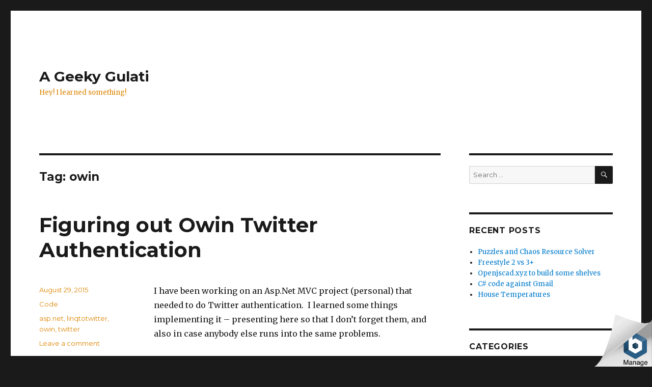

--- FILE ---
content_type: text/html; charset=UTF-8
request_url: https://geekygulati.com/tag/owin/
body_size: 10584
content:
<!DOCTYPE html>
<html lang="en-US" class="no-js">
<head>
	<meta charset="UTF-8">
	<meta name="viewport" content="width=device-width, initial-scale=1">
	<link rel="profile" href="http://gmpg.org/xfn/11">
		<script>(function(html){html.className=html.className.replace(/\bno-js\b/,'js')})(document.documentElement);</script>
<title>owin &#8211; A Geeky Gulati</title>
<meta name='robots' content='max-image-preview:large'/>
<link rel='dns-prefetch' href='//fonts.googleapis.com'/>
<link rel='dns-prefetch' href='//s.w.org'/>
<link rel="alternate" type="application/rss+xml" title="A Geeky Gulati &raquo; Feed" href="https://geekygulati.com/feed/"/>
<link rel="alternate" type="application/rss+xml" title="A Geeky Gulati &raquo; Comments Feed" href="https://geekygulati.com/comments/feed/"/>
<link rel="alternate" type="application/rss+xml" title="A Geeky Gulati &raquo; owin Tag Feed" href="https://geekygulati.com/tag/owin/feed/"/>
		<script type="text/javascript">window._wpemojiSettings={"baseUrl":"https:\/\/s.w.org\/images\/core\/emoji\/13.0.1\/72x72\/","ext":".png","svgUrl":"https:\/\/s.w.org\/images\/core\/emoji\/13.0.1\/svg\/","svgExt":".svg","source":{"concatemoji":"https:\/\/geekygulati.com\/wp-includes\/js\/wp-emoji-release.min.js?ver=5.7.14"}};!function(e,a,t){var n,r,o,i=a.createElement("canvas"),p=i.getContext&&i.getContext("2d");function s(e,t){var a=String.fromCharCode;p.clearRect(0,0,i.width,i.height),p.fillText(a.apply(this,e),0,0);e=i.toDataURL();return p.clearRect(0,0,i.width,i.height),p.fillText(a.apply(this,t),0,0),e===i.toDataURL()}function c(e){var t=a.createElement("script");t.src=e,t.defer=t.type="text/javascript",a.getElementsByTagName("head")[0].appendChild(t)}for(o=Array("flag","emoji"),t.supports={everything:!0,everythingExceptFlag:!0},r=0;r<o.length;r++)t.supports[o[r]]=function(e){if(!p||!p.fillText)return!1;switch(p.textBaseline="top",p.font="600 32px Arial",e){case"flag":return s([127987,65039,8205,9895,65039],[127987,65039,8203,9895,65039])?!1:!s([55356,56826,55356,56819],[55356,56826,8203,55356,56819])&&!s([55356,57332,56128,56423,56128,56418,56128,56421,56128,56430,56128,56423,56128,56447],[55356,57332,8203,56128,56423,8203,56128,56418,8203,56128,56421,8203,56128,56430,8203,56128,56423,8203,56128,56447]);case"emoji":return!s([55357,56424,8205,55356,57212],[55357,56424,8203,55356,57212])}return!1}(o[r]),t.supports.everything=t.supports.everything&&t.supports[o[r]],"flag"!==o[r]&&(t.supports.everythingExceptFlag=t.supports.everythingExceptFlag&&t.supports[o[r]]);t.supports.everythingExceptFlag=t.supports.everythingExceptFlag&&!t.supports.flag,t.DOMReady=!1,t.readyCallback=function(){t.DOMReady=!0},t.supports.everything||(n=function(){t.readyCallback()},a.addEventListener?(a.addEventListener("DOMContentLoaded",n,!1),e.addEventListener("load",n,!1)):(e.attachEvent("onload",n),a.attachEvent("onreadystatechange",function(){"complete"===a.readyState&&t.readyCallback()})),(n=t.source||{}).concatemoji?c(n.concatemoji):n.wpemoji&&n.twemoji&&(c(n.twemoji),c(n.wpemoji)))}(window,document,window._wpemojiSettings);</script>
		<style type="text/css">img.wp-smiley,img.emoji{display:inline!important;border:none!important;box-shadow:none!important;height:1em!important;width:1em!important;margin:0 .07em!important;vertical-align:-.1em!important;background:none!important;padding:0!important}</style>
	<link rel='stylesheet' id='wp-block-library-css' href='https://geekygulati.com/wp-includes/css/dist/block-library/style.min.css?ver=5.7.14' type='text/css' media='all'/>
<link rel='stylesheet' id='wp-block-library-theme-css' href='https://geekygulati.com/wp-includes/css/dist/block-library/theme.min.css?ver=5.7.14' type='text/css' media='all'/>
<link rel='stylesheet' id='twentysixteen-fonts-css' href='https://fonts.googleapis.com/css?family=Merriweather%3A400%2C700%2C900%2C400italic%2C700italic%2C900italic%7CMontserrat%3A400%2C700%7CInconsolata%3A400&#038;subset=latin%2Clatin-ext' type='text/css' media='all'/>
<link rel='stylesheet' id='genericons-css' href='https://geekygulati.com/wp-content/themes/twentysixteen/genericons/genericons.css?ver=3.4.1' type='text/css' media='all'/>
<link rel='stylesheet' id='twentysixteen-style-css' href='https://geekygulati.com/wp-content/themes/twentysixteen/style.css?ver=5.7.14' type='text/css' media='all'/>
<style id='twentysixteen-style-inline-css' type='text/css'>body:not(.search-results) .entry-summary {color:#dd8500}blockquote,.post-password-form label,a:hover,a:focus,a:active,.post-navigation .meta-nav,.image-navigation,.comment-navigation,.widget_recent_entries .post-date,.widget_rss .rss-date,.widget_rss cite,.site-description,.author-bio,.entry-footer,.entry-footer a,.sticky-post,.taxonomy-description,.entry-caption,.comment-metadata,.pingback .edit-link,.comment-metadata a,.pingback .comment-edit-link,.comment-form label,.comment-notes,.comment-awaiting-moderation,.logged-in-as,.form-allowed-tags,.site-info,.site-info a,.wp-caption .wp-caption-text,.gallery-caption,.widecolumn label,.widecolumn .mu_register label{color:#dd8500}.widget_calendar tbody a:hover,.widget_calendar tbody a:focus{background-color:#dd8500}</style>
<link rel='stylesheet' id='twentysixteen-block-style-css' href='https://geekygulati.com/wp-content/themes/twentysixteen/css/blocks.css?ver=20181018' type='text/css' media='all'/>
<!--[if lt IE 10]>
<link rel='stylesheet' id='twentysixteen-ie-css'  href='https://geekygulati.com/wp-content/themes/twentysixteen/css/ie.css?ver=20160816' type='text/css' media='all' />
<![endif]-->
<!--[if lt IE 9]>
<link rel='stylesheet' id='twentysixteen-ie8-css'  href='https://geekygulati.com/wp-content/themes/twentysixteen/css/ie8.css?ver=20160816' type='text/css' media='all' />
<![endif]-->
<!--[if lt IE 8]>
<link rel='stylesheet' id='twentysixteen-ie7-css'  href='https://geekygulati.com/wp-content/themes/twentysixteen/css/ie7.css?ver=20160816' type='text/css' media='all' />
<![endif]-->
<!--[if lt IE 9]>
<script type='text/javascript' src='https://geekygulati.com/wp-content/themes/twentysixteen/js/html5.js?ver=3.7.3' id='twentysixteen-html5-js'></script>
<![endif]-->
<script type='text/javascript' src='https://geekygulati.com/wp-includes/js/jquery/jquery.min.js?ver=3.5.1' id='jquery-core-js'></script>
<script type='text/javascript' src='https://geekygulati.com/wp-includes/js/jquery/jquery-migrate.min.js?ver=3.3.2' id='jquery-migrate-js'></script>
<link rel="https://api.w.org/" href="https://geekygulati.com/wp-json/"/><link rel="alternate" type="application/json" href="https://geekygulati.com/wp-json/wp/v2/tags/159"/><link rel="EditURI" type="application/rsd+xml" title="RSD" href="https://geekygulati.com/xmlrpc.php?rsd"/>
<link rel="wlwmanifest" type="application/wlwmanifest+xml" href="https://geekygulati.com/wp-includes/wlwmanifest.xml"/> 
<meta name="generator" content="WordPress 5.7.14"/>
</head>

<body class="archive tag tag-owin tag-159 wp-embed-responsive hfeed">
<div id="page" class="site">
	<div class="site-inner">
		<a class="skip-link screen-reader-text" href="#content">Skip to content</a>

		<header id="masthead" class="site-header" role="banner">
			<div class="site-header-main">
				<div class="site-branding">
					
											<p class="site-title"><a href="https://geekygulati.com/" rel="home">A Geeky Gulati</a></p>
											<p class="site-description">Hey! I learned something!</p>
									</div><!-- .site-branding -->

							</div><!-- .site-header-main -->

					</header><!-- .site-header -->

		<div id="content" class="site-content">

	<div id="primary" class="content-area">
		<main id="main" class="site-main" role="main">

		
			<header class="page-header">
				<h1 class="page-title">Tag: <span>owin</span></h1>			</header><!-- .page-header -->

			
<article id="post-1622" class="post-1622 post type-post status-publish format-standard hentry category-code tag-asp-net tag-linqtotwitter tag-owin tag-twitter">
	<header class="entry-header">
		
		<h2 class="entry-title"><a href="https://geekygulati.com/2015/08/29/figuring-out-owin-twitter-authentication/" rel="bookmark">Figuring out Owin Twitter Authentication</a></h2>	</header><!-- .entry-header -->

	
	
	<div class="entry-content">
		<p>I have been working on an Asp.Net MVC project (personal) that needed to do Twitter authentication.&nbsp; I learned some things implementing it – presenting here so that I don’t forget them, and also in case anybody else runs into the same problems.</p>
<p>Rather than do a bunch of links below, doing it here – this code depends a lot on LinqToTwitter (<a title="https://linqtotwitter.codeplex.com/" href="https://linqtotwitter.codeplex.com/">https://linqtotwitter.codeplex.com/</a>)&nbsp; to talk to Twitter after getting logged in.&nbsp;&nbsp; Also, for all the snippets of code – I could have used the “C# colorization” CSS stuff, but I chose not to.&nbsp; My wordpress is set up a bit weird, and it doesn’t work quite right. </p>
<h2>What I started out with</h2>
<p>I created an ASP.Net MVC app with the standard starter template, which gave me an Owin layer that did registration, and allowed for adding an external login to the system. </p>
<p><strong>It didn’t work well for me</strong>.&nbsp; </p>
<ul>
<li>I couldn’t follow the code well – it seemed almost magical how the authentication came back.&nbsp; For another thing, I needed to grab two of the claims, save them, and use them for getting tweets from Twitter.
<ul>
<li>The “built-in” way to do that with LinqToTwitter relies on Session State.&nbsp;&nbsp; And it worked well, except that, I was deploying to a “free” class Azure website, which kept recycling, and thus loosing session state.
<ul>
<li>Which lead to an investigation of session state in Azure.&nbsp; Which led me to a pre-2012 and a post-2012 difference – SqlSession vs Azure In-role cache.&nbsp; Which lead to a difference of how you tool websites, I had the wrong tooling, didn’t have Roles to add an in-role cache to.
<ul>
<li>All very frustrating.&nbsp; And trying to get something working “in an hour” sitting at Starbucks before dinner and getting directed all different ways by various well-meaning authors, didn’t help.&nbsp;&nbsp; Everybody had the perfect solution for their own little universe, but the black boxes they were working with didn’t line up with my black boxes. </li>
</ul>
</li>
</ul>
</li>
</ul>
<li>So, I decided to rip it all out and start over.
<li>Spoiler, and then it made sense and it worked. </li>
</ul>
<h2>Best Source of Info</h2>
<p>I have to give kudos to <a href="https://twitter.com/EdCharbeneau">@EdCharbeneau</a>. I know him personally, and I was quite surprised to find he had written a blog post about Owin that was <strong>the</strong> perfect post for me:&nbsp; <a title="https://www.simple-talk.com/dotnet/.net-framework/creating-custom-oauth-middleware-for-mvc-5/" href="https://www.simple-talk.com/dotnet/.net-framework/creating-custom-oauth-middleware-for-mvc-5/">https://www.simple-talk.com/dotnet/.net-framework/creating-custom-oauth-middleware-for-mvc-5/</a>.&nbsp;&nbsp; It cleared up several things that were not obvious to me.</p>
<h2>Code from “scratch” </h2>
<p>Here’s how the flow works: </p>
<pre>// GET: Read
[Authorize]
public async System.Threading.Tasks.Task&lt;actionresult&gt; Index()
{</pre>
<p>You want in, but [Authorize] says you should be authorized.&nbsp;&nbsp;&nbsp;&nbsp; So, do something to authorize the user.</p>
<p>At this point, we have to step back and go to the startup.auth that MVC / Owin likes to do.&nbsp; I won’t get into the details of IAppBuilder and what Owin is, but here’s the relevant configuration code:</p>
<pre>app.UseCookieAuthentication(new CookieAuthenticationOptions {
    AuthenticationType = DefaultAuthenticationTypes.ApplicationCookie,
    LoginPath = new PathString("/Login"),
    ReturnUrlParameter = "redirectUri",
    Provider = new CookieAuthenticationProvider() {

    }
});
</pre>
<p>We&#8217;re telling OWIN that we want to use a cookie to prove that the user is logged in. If the user aint got the cookie, then send them to /Login to go get them the cookie. When sending them to /Login, pass a parameter of ?redirectUri=xxxx to tell Login where to send the user back to.</p>
<p>So the user shows up at /Login. What happens next? LoginController:</p>
<pre>public class LoginController : Controller
{
    // GET: Login
    public ActionResult Index(string redirectUri)
    {
        var whenDoneLoggingInUrl = Url.Action("ExternalLoginCallback", "Login", new { ReturnUrl = redirectUri });
        return new ChallengeResult("Twitter", whenDoneLoggingInUrl);
    }
    ...
</pre>
<p>So the way that Oauth works &#8211; every provider, has a slightly different way of initiating the go-log-thyself-in thing. In order to work with everybody &#8211; there&#8217;s a particular type of response that needs to get sent back. In order to hook how to send the right kind of challenge back, we have to write a custom ChallengeResult where we can execute some code as we&#8217;re building the result to send back to the browser. This is almost directly lifted from the MVC boilerplate app that ASP.Net provides:</p>
<pre>internal class ChallengeResult : HttpUnauthorizedResult
{
    public ChallengeResult(string provider, string redirectUri)
    { 
        LoginProvider = provider;
        RedirectUri = redirectUri;
    }

    public string LoginProvider { get; set; }
    public string RedirectUri { get; set; }
    // public string UserId { get; set; }

    public override void ExecuteResult(ControllerContext context)
    {
        var properties = new AuthenticationProperties { RedirectUri = RedirectUri };
        // this does the 302 or whatever the login provider wants you to do. 
        context.HttpContext.GetOwinContext().Authentication.Challenge(properties, LoginProvider);
    }
}
</pre>
<p>Ah, but that LoginProvider &#8212; how is there code that knows what to do there? That comes in a bit more of startup.auth.cs code:</p>
<pre>var options = new TwitterAuthenticationOptions()
{
    ConsumerKey = ConfigurationManager.AppSettings["TwitterConsumerKey"],
    ConsumerSecret = ConfigurationManager.AppSettings["TwitterConsumerSecret"],
    Provider = new LinqToTwitterAuthenticationProvider()
};
app.UseTwitterAuthentication(options);
</pre>
<p>TwitterAuthenticationOptions is a microsoft-provided class that does the right challenge to send stuff to Twitter; it also handles when twitter redirects back to our app, and handles getting the claims and all that. Perhaps. The LinqToTwitterAuthenticationProvider might do some of that as well, I haven&#8217;t delved too deeply into what that does differently from the microsoft provided one.</p>
<p>There&#8217;s one more little bit of code that needs to happen to get things to work:</p>
<pre>app.UseExternalSignInCookie(DefaultAuthenticationTypes.ExternalCookie);</pre>
<p>This tells the authentication provider how to hold on to information as its doing the login process.</p>
<p>So where does this leave us at? Well, the negotiation with twitter happens; it comes back to the Oauth provider (which we can’t see the code of), the user gets approved, and we pick up some claims from twitter, and everything calls back into the &#8220;whenDoneLoggingIn&#8221; url we defined above. That leads us to:</p>
<pre>public ActionResult ExternalLoginCallback(string returnUrl)
{
    var owinContext = HttpContext.GetOwinContext(); 
    var loginInfo = owinContext.Authentication.GetExternalLoginInfo();
    if (loginInfo == null)
    {
        // did not survive the login process
        return View("LoginFailure");
    }

    // log them in persistently here! 
    // we have to create a new claims identity with authentication type cookie. 
    // i could probably copy the claims over easier... 
    var claims = new List&lt;Claim&gt;();
    foreach (var externalClaim in loginInfo.ExternalIdentity.Claims)
    {
        claims.Add(externalClaim);
    }
    var id = new ClaimsIdentity(claims,
                                DefaultAuthenticationTypes.ApplicationCookie);
    // https://stackoverflow.com/questions/23180896/how-to-remember-the-login-in-mvc5-when-an-external-provider-is-used/23228005#23228005
    owinContext.Authentication.SignIn(
        new AuthenticationProperties
        {
            IsPersistent = true,
            AllowRefresh = true
        }, id);

    return new RedirectResult(returnUrl);
}
</pre>
<p>Whoo that&#8217;s a lot of code. Lets walk it.&nbsp; <em>Side note:&nbsp; Every time I find an answer that I use on StackOverflow, I try to attribute it in the code that I generate, and up arrow the answer I used. </em></p>
<p>First is, the possibility that we didn&#8217;t get a successful login from twitter. If so, login failed. Boom. Done.</p>
<p>Otherwise, we have a list of claims about the user. Twitter gives us about 6 claims &#8211;</p>
<p><a href="http://geekygulati.files.wordpress.com/2015/08/image4.png"><img loading="lazy" title="image" style="background-image:none;padding-top:0;padding-left:0;display:inline;padding-right:0;border-width:0;" border="0" alt="image" src="http://geekygulati.files.wordpress.com/2015/08/image_thumb4.png" width="644" height="192"></a></p>
<p>I need to copy these claims over to a new list of claims, create a new ClaimsIdentity based on those claims (but with a different AuthenticationType – remember that you can be logged in with 3 identities at the same time), and then log that new identity in; the user gets logged in via CookieAuthentication.</p>
<p>The result of this is a persistent cookie in the browser which is an encrypted version of the 6 claims, plus an expiration time and several other things: </p>
<p><a href="http://geekygulati.files.wordpress.com/2015/08/image5.png"><img loading="lazy" title="image" style="background-image:none;padding-top:0;padding-left:0;display:inline;padding-right:0;border-width:0;" border="0" alt="image" src="http://geekygulati.files.wordpress.com/2015/08/image_thumb5.png" width="644" height="70"></a></p>
<p>And finally, the user is re-directed back to where they started – the Controller which had the [Authorize] attribute that intercepted the request. </p>
<p>This time, when the user requests the page, the cookie is decrypted and unraveled into a list of claims that we know about the user. Then, in the page that was requested, if I want to talk to twitter to get stuff, I can do the following:</p>
<pre>var userInfo = _cq.GetLoggedInUser();

using (var twitterCtx = await _cq.GetTwitterContextAsync())
{
    var tweets = _cq.GetHomeTweetsQueryable(twitterCtx).ToList(); 
}
</pre>
<p>The heavy lifting I&#8217;ve put into a CommandsAndQueries class (* controversial; seprate topic) &#8211; </p>
<pre>public LoggedInUser GetLoggedInUser()
{
    if (_context == null) return null;
    var owinContext = _context.GetOwinContext();
    if (owinContext == null) return null;
    var authman = owinContext.Authentication;
    if (authman == null) return null;
    if (authman.User == null) return null;
    // C#6 will make this prettier. 

    var loggedInUser = new LoggedInUser();
    foreach (var claim in authman.User.Claims)
    {
        // Claims: 
        // http://schemas.xmlsoap.org/ws/2005/05/identity/claims/nameidentifier = 152333310 
        // http://schemas.xmlsoap.org/ws/2005/05/identity/claims/name = sunjeevgulati 
        // urn:twitter:userid = 152333310 
        // urn:twitter:screenname = sunjeevgulati 
        // TwitterAccessToken =  ; 
        // TwitterAccessTokenSecret = ;
        switch (claim.Type)
        {
            case "urn:twitter:userid": loggedInUser.TwitterId = ulong.Parse(claim.Value); continue;
            case "urn:twitter:screenname": loggedInUser.TwitterScreenName = claim.Value; continue;
            default:
                continue;
        }
    }
    return loggedInUser;
}
</pre>
<p>This is code which looks at the logged in user, interrogates the claims, and if it finds the claim that has a particular piece of information, extracts just that claim, into a little DTO helper object.</p>
<p>A more complicated one to get a LinqToTwitter context:</p>
<pre>public async Task GetTwitterContextAsync()
{

    var credStore = new SessionStateCredentialStore();  // i frequently loose session, so need to rejigger this
    if (!credStore.HasAllCredentials())
    {
        if (_context == null) return null;
        var owinContext = _context.GetOwinContext();
        if (owinContext == null) return null;
        var authman = owinContext.Authentication;
        if (authman == null) return null;
        if (authman.User == null) return null;

        foreach (var claim in authman.User.Claims)
        {
            switch (claim.Type)
            {
                case "urn:twitter:userid": credStore.UserID = ulong.Parse(claim.Value); continue;
                case "urn:twitter:screenname": credStore.ScreenName = claim.Value; continue;
                case "TwitterAccessToken": credStore.OAuthToken = claim.Value; continue;
                case "TwitterAccessTokenSecret": credStore.OAuthTokenSecret = claim.Value; ; continue;
                default:
                    continue;
            }
        }
        credStore.ConsumerKey = ConfigurationManager.AppSettings["TwitterConsumerKey"];
        credStore.ConsumerSecret = ConfigurationManager.AppSettings["TwitterConsumerSecret"];
        await credStore.StoreAsync();
        if (!credStore.HasAllCredentials()) throw new NotSupportedException("Could not get credential store to have all credentials!");
    }
    return new TwitterContext(new MvcAuthorizer() { CredentialStore = credStore });
}
</pre>
<p>Its the same idea, except that it needs a few more claims, as well as the two things stored in AppSettings.</p>
<p>Finally, the call to get tweets for the home screen, lifted almost directly from the LinqToTwitter documentation:</p>
<pre>public IQueryable GetHomeTweetsQueryable(TwitterContext twitterCtx)
{
    return (from tweet in twitterCtx.Status
            where tweet.Type == StatusType.Home
            &amp;&amp; tweet.Count == 200
            &amp;&amp; tweet.IncludeContributorDetails == true
            &amp;&amp; tweet.IncludeEntities==true
            select tweet);
}
</pre>
<h2>Conclusion</h2>
<p>That&#8217;s a long way to go around; but, that is what it takes, with all these different black boxes talking to each other, to get the app to work. Hope this helps you save some time doing your own things.</p>
	</div><!-- .entry-content -->

	<footer class="entry-footer">
		<span class="byline"><span class="author vcard"><img alt='' src='https://secure.gravatar.com/avatar/7092a97ac710ae5e3fc30da8903540a9?s=49&#038;d=mm&#038;r=g' srcset='https://secure.gravatar.com/avatar/7092a97ac710ae5e3fc30da8903540a9?s=98&#038;d=mm&#038;r=g 2x' class='avatar avatar-49 photo' height='49' width='49' loading='lazy'/><span class="screen-reader-text">Author </span> <a class="url fn n" href="https://geekygulati.com/author/sunnywiz/">sunnywiz</a></span></span><span class="posted-on"><span class="screen-reader-text">Posted on </span><a href="https://geekygulati.com/2015/08/29/figuring-out-owin-twitter-authentication/" rel="bookmark"><time class="entry-date published updated" datetime="2015-08-29T14:48:16+00:00">August 29, 2015</time></a></span><span class="cat-links"><span class="screen-reader-text">Categories </span><a href="https://geekygulati.com/category/code/" rel="category tag">Code</a></span><span class="tags-links"><span class="screen-reader-text">Tags </span><a href="https://geekygulati.com/tag/asp-net/" rel="tag">asp.net</a>, <a href="https://geekygulati.com/tag/linqtotwitter/" rel="tag">linqtotwitter</a>, <a href="https://geekygulati.com/tag/owin/" rel="tag">owin</a>, <a href="https://geekygulati.com/tag/twitter/" rel="tag">twitter</a></span><span class="comments-link"><a href="https://geekygulati.com/2015/08/29/figuring-out-owin-twitter-authentication/#respond">Leave a comment<span class="screen-reader-text"> on Figuring out Owin Twitter Authentication</span></a></span>			</footer><!-- .entry-footer -->
</article><!-- #post-## -->

		</main><!-- .site-main -->
	</div><!-- .content-area -->


	<aside id="secondary" class="sidebar widget-area" role="complementary">
		<section id="search-2" class="widget widget_search">
<form role="search" method="get" class="search-form" action="https://geekygulati.com/">
	<label>
		<span class="screen-reader-text">Search for:</span>
		<input type="search" class="search-field" placeholder="Search &hellip;" value="" name="s"/>
	</label>
	<button type="submit" class="search-submit"><span class="screen-reader-text">Search</span></button>
</form>
</section>
		<section id="recent-posts-2" class="widget widget_recent_entries">
		<h2 class="widget-title">Recent Posts</h2>
		<ul>
											<li>
					<a href="https://geekygulati.com/2025/01/24/puzzles-and-chaos-resource-solver/">Puzzles and Chaos Resource Solver</a>
									</li>
											<li>
					<a href="https://geekygulati.com/2024/12/23/freestyle-2-vs-3/">Freestyle 2 vs 3+</a>
									</li>
											<li>
					<a href="https://geekygulati.com/2024/06/03/openjscad-xyz-to-build-some-shelves/">Openjscad.xyz to build some shelves</a>
									</li>
											<li>
					<a href="https://geekygulati.com/2024/01/12/c-code-against-gmail/">C# code against Gmail</a>
									</li>
											<li>
					<a href="https://geekygulati.com/2023/11/06/house-temperatures/">House Temperatures</a>
									</li>
					</ul>

		</section><section id="categories-2" class="widget widget_categories"><h2 class="widget-title">Categories</h2>
			<ul>
					<li class="cat-item cat-item-2"><a href="https://geekygulati.com/category/3d-2/">3D</a>
</li>
	<li class="cat-item cat-item-3"><a href="https://geekygulati.com/category/code/">Code</a>
</li>
	<li class="cat-item cat-item-261"><a href="https://geekygulati.com/category/crypto/">Crypto</a>
</li>
	<li class="cat-item cat-item-4"><a href="https://geekygulati.com/category/games-2/">Games</a>
</li>
	<li class="cat-item cat-item-5"><a href="https://geekygulati.com/category/health/">Health</a>
</li>
	<li class="cat-item cat-item-6"><a href="https://geekygulati.com/category/life-2/">Life</a>
</li>
	<li class="cat-item cat-item-7"><a href="https://geekygulati.com/category/local/" title="Stuff around town">Local</a>
</li>
	<li class="cat-item cat-item-8"><a href="https://geekygulati.com/category/science/">science</a>
</li>
	<li class="cat-item cat-item-9"><a href="https://geekygulati.com/category/travel/">Travel</a>
</li>
	<li class="cat-item cat-item-1"><a href="https://geekygulati.com/category/uncategorized/">Uncategorized</a>
</li>
	<li class="cat-item cat-item-10"><a href="https://geekygulati.com/category/vehicles/">Vehicles</a>
</li>
			</ul>

			</section><section id="tag_cloud-3" class="widget widget_tag_cloud"><h2 class="widget-title">Tags</h2><div class="tagcloud"><ul class='wp-tag-cloud' role='list'>
	<li><a href="https://geekygulati.com/tag/3d-printing/" class="tag-cloud-link tag-link-13 tag-link-position-1" style="font-size: 1em;">3d-printing</a></li>
	<li><a href="https://geekygulati.com/tag/android/" class="tag-cloud-link tag-link-18 tag-link-position-2" style="font-size: 1em;">android</a></li>
	<li><a href="https://geekygulati.com/tag/aws/" class="tag-cloud-link tag-link-22 tag-link-position-3" style="font-size: 1em;">aws</a></li>
	<li><a href="https://geekygulati.com/tag/backup/" class="tag-cloud-link tag-link-23 tag-link-position-4" style="font-size: 1em;">backup</a></li>
	<li><a href="https://geekygulati.com/tag/bittorrent/" class="tag-cloud-link tag-link-28 tag-link-position-5" style="font-size: 1em;">bittorrent</a></li>
	<li><a href="https://geekygulati.com/tag/blender/" class="tag-cloud-link tag-link-29 tag-link-position-6" style="font-size: 1em;">blender</a></li>
	<li><a href="https://geekygulati.com/tag/blog/" class="tag-cloud-link tag-link-30 tag-link-position-7" style="font-size: 1em;">blog</a></li>
	<li><a href="https://geekygulati.com/tag/c/" class="tag-cloud-link tag-link-33 tag-link-position-8" style="font-size: 1em;">c#</a></li>
	<li><a href="https://geekygulati.com/tag/clog/" class="tag-cloud-link tag-link-44 tag-link-position-9" style="font-size: 1em;">clog</a></li>
	<li><a href="https://geekygulati.com/tag/codepalousa/" class="tag-cloud-link tag-link-47 tag-link-position-10" style="font-size: 1em;">codepalousa</a></li>
	<li><a href="https://geekygulati.com/tag/coding/" class="tag-cloud-link tag-link-48 tag-link-position-11" style="font-size: 1em;">coding</a></li>
	<li><a href="https://geekygulati.com/tag/consulting/" class="tag-cloud-link tag-link-55 tag-link-position-12" style="font-size: 1em;">consulting</a></li>
	<li><a href="https://geekygulati.com/tag/cryptocurrency/" class="tag-cloud-link tag-link-60 tag-link-position-13" style="font-size: 1em;">cryptocurrency</a></li>
	<li><a href="https://geekygulati.com/tag/dan/" class="tag-cloud-link tag-link-63 tag-link-position-14" style="font-size: 1em;">dan</a></li>
	<li><a href="https://geekygulati.com/tag/diabetes/" class="tag-cloud-link tag-link-67 tag-link-position-15" style="font-size: 1em;">diabetes</a></li>
	<li><a href="https://geekygulati.com/tag/dotnetmud/" class="tag-cloud-link tag-link-70 tag-link-position-16" style="font-size: 1em;">dotnetmud</a></li>
	<li><a href="https://geekygulati.com/tag/games/" class="tag-cloud-link tag-link-91 tag-link-position-17" style="font-size: 1em;">games</a></li>
	<li><a href="https://geekygulati.com/tag/health-2/" class="tag-cloud-link tag-link-103 tag-link-position-18" style="font-size: 1em;">health</a></li>
	<li><a href="https://geekygulati.com/tag/heart-rate/" class="tag-cloud-link tag-link-104 tag-link-position-19" style="font-size: 1em;">heart rate</a></li>
	<li><a href="https://geekygulati.com/tag/javascript/" class="tag-cloud-link tag-link-113 tag-link-position-20" style="font-size: 1em;">javascript</a></li>
	<li><a href="https://geekygulati.com/tag/leaf/" class="tag-cloud-link tag-link-123 tag-link-position-21" style="font-size: 1em;">leaf</a></li>
	<li><a href="https://geekygulati.com/tag/lego/" class="tag-cloud-link tag-link-125 tag-link-position-22" style="font-size: 1em;">lego</a></li>
	<li><a href="https://geekygulati.com/tag/life/" class="tag-cloud-link tag-link-126 tag-link-position-23" style="font-size: 1em;">life</a></li>
	<li><a href="https://geekygulati.com/tag/louisville/" class="tag-cloud-link tag-link-132 tag-link-position-24" style="font-size: 1em;">louisville</a></li>
	<li><a href="https://geekygulati.com/tag/openjscad/" class="tag-cloud-link tag-link-157 tag-link-position-25" style="font-size: 1em;">openjscad</a></li>
	<li><a href="https://geekygulati.com/tag/phoenix-az/" class="tag-cloud-link tag-link-271 tag-link-position-26" style="font-size: 1em;">phoenix-az</a></li>
	<li><a href="https://geekygulati.com/tag/photoscan/" class="tag-cloud-link tag-link-164 tag-link-position-27" style="font-size: 1em;">photoscan</a></li>
	<li><a href="https://geekygulati.com/tag/politics/" class="tag-cloud-link tag-link-165 tag-link-position-28" style="font-size: 1em;">politics</a></li>
	<li><a href="https://geekygulati.com/tag/powershell/" class="tag-cloud-link tag-link-168 tag-link-position-29" style="font-size: 1em;">powershell</a></li>
	<li><a href="https://geekygulati.com/tag/review/" class="tag-cloud-link tag-link-178 tag-link-position-30" style="font-size: 1em;">review</a></li>
	<li><a href="https://geekygulati.com/tag/running/" class="tag-cloud-link tag-link-183 tag-link-position-31" style="font-size: 1em;">running</a></li>
	<li><a href="https://geekygulati.com/tag/schedule/" class="tag-cloud-link tag-link-186 tag-link-position-32" style="font-size: 1em;">schedule</a></li>
	<li><a href="https://geekygulati.com/tag/shapeways/" class="tag-cloud-link tag-link-191 tag-link-position-33" style="font-size: 1em;">shapeways</a></li>
	<li><a href="https://geekygulati.com/tag/software-engineering/" class="tag-cloud-link tag-link-197 tag-link-position-34" style="font-size: 1em;">software-engineering</a></li>
	<li><a href="https://geekygulati.com/tag/spacegame/" class="tag-cloud-link tag-link-200 tag-link-position-35" style="font-size: 1em;">spacegame</a></li>
	<li><a href="https://geekygulati.com/tag/sql/" class="tag-cloud-link tag-link-202 tag-link-position-36" style="font-size: 1em;">sql</a></li>
	<li><a href="https://geekygulati.com/tag/tesla/" class="tag-cloud-link tag-link-218 tag-link-position-37" style="font-size: 1em;">tesla</a></li>
	<li><a href="https://geekygulati.com/tag/testing/" class="tag-cloud-link tag-link-219 tag-link-position-38" style="font-size: 1em;">testing</a></li>
	<li><a href="https://geekygulati.com/tag/timelapse/" class="tag-cloud-link tag-link-222 tag-link-position-39" style="font-size: 1em;">timelapse</a></li>
	<li><a href="https://geekygulati.com/tag/torque/" class="tag-cloud-link tag-link-223 tag-link-position-40" style="font-size: 1em;">torque</a></li>
	<li><a href="https://geekygulati.com/tag/twitter/" class="tag-cloud-link tag-link-229 tag-link-position-41" style="font-size: 1em;">twitter</a></li>
	<li><a href="https://geekygulati.com/tag/vacation/" class="tag-cloud-link tag-link-270 tag-link-position-42" style="font-size: 1em;">vacation</a></li>
	<li><a href="https://geekygulati.com/tag/video/" class="tag-cloud-link tag-link-233 tag-link-position-43" style="font-size: 1em;">video</a></li>
	<li><a href="https://geekygulati.com/tag/video-editing/" class="tag-cloud-link tag-link-234 tag-link-position-44" style="font-size: 1em;">video editing</a></li>
	<li><a href="https://geekygulati.com/tag/wpf/" class="tag-cloud-link tag-link-242 tag-link-position-45" style="font-size: 1em;">wpf</a></li>
</ul>
</div>
</section><section id="meta-2" class="widget widget_meta"><h2 class="widget-title">Meta</h2>
		<ul>
						<li><a href="https://geekygulati.com/wp-login.php">Log in</a></li>
			<li><a href="https://geekygulati.com/feed/">Entries feed</a></li>
			<li><a href="https://geekygulati.com/comments/feed/">Comments feed</a></li>

			<li><a href="https://wordpress.org/">WordPress.org</a></li>
		</ul>

		</section>	</aside><!-- .sidebar .widget-area -->

		</div><!-- .site-content -->

		<footer id="colophon" class="site-footer" role="contentinfo">
			
			
			<div class="site-info">
								<span class="site-title"><a href="https://geekygulati.com/" rel="home">A Geeky Gulati</a></span>
								<a href="https://wordpress.org/" class="imprint">
					Proudly powered by WordPress				</a>
			</div><!-- .site-info -->
		</footer><!-- .site-footer -->
	</div><!-- .site-inner -->
</div><!-- .site -->

<script type='text/javascript' src='https://geekygulati.com/wp-content/themes/twentysixteen/js/skip-link-focus-fix.js?ver=20160816' id='twentysixteen-skip-link-focus-fix-js'></script>
<script type='text/javascript' id='twentysixteen-script-js-extra'>//<![CDATA[
var screenReaderText={"expand":"expand child menu","collapse":"collapse child menu"};
//]]></script>
<script type='text/javascript' src='https://geekygulati.com/wp-content/themes/twentysixteen/js/functions.js?ver=20160816' id='twentysixteen-script-js'></script>
<script type='text/javascript' src='https://geekygulati.com/wp-includes/js/wp-embed.min.js?ver=5.7.14' id='wp-embed-js'></script>
  <div id="bitnami-banner" data-banner-id="5ec05">  <style>#bitnami-banner{z-index:100000;height:80px;padding:0;width:120px;background:transparent;position:fixed;right:0;bottom:0;border:0 solid #ededed}#bitnami-banner .bitnami-corner-image-div{position:fixed;right:0;bottom:0;border:0;z-index:100001;height:110px}#bitnami-banner .bitnami-corner-image-div .bitnami-corner-image{position:fixed;right:0;bottom:0;border:0;z-index:100001;height:110px}#bitnami-close-banner-button{height:12px;width:12px;z-index:10000000000;position:fixed;right:5px;bottom:65px;display:none;cursor:pointer}</style>  <img id="bitnami-close-banner-button" src="/bitnami/images/close.png"/>  <div class="bitnami-corner-image-div">     <a href="/bitnami/index.html" target="_blank">       <img class="bitnami-corner-image" alt="Bitnami" src="/bitnami/images/corner-logo.png"/>     </a>  </div>  <script type="text/javascript" src="/bitnami/banner.js"></script> </div>   </body>
</html>
